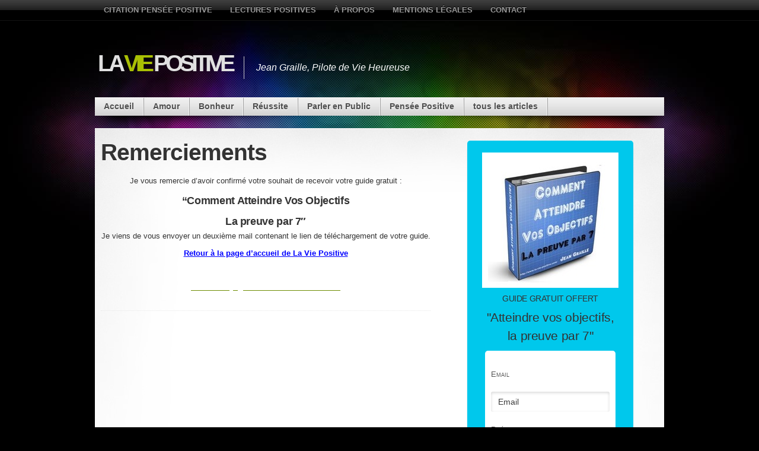

--- FILE ---
content_type: application/javascript
request_url: https://www.la-vie-positive.com/wp-content/themes/mystique/js/jquery.atom.min.js?ver=3.2.9.3
body_size: 11651
content:
(function(a){function c(e){var b=e||window.event,c=[].slice.call(arguments,1),d=0,m=0,j=0;return e=a.event.fix(b),e.type="mousewheel",b.wheelDelta&&(d=b.wheelDelta/120),b.detail&&(d=-b.detail/3),j=d,void 0!==b.axis&&b.axis===b.HORIZONTAL_AXIS&&(j=0,m=-1*d),void 0!==b.wheelDeltaY&&(j=b.wheelDeltaY/120),void 0!==b.wheelDeltaX&&(m=-1*b.wheelDeltaX/120),c.unshift(e,d,m,j),(a.event.dispatch||a.event.handle).apply(this,c)}var b=["DOMMouseScroll","mousewheel"];if(a.event.fixHooks)for(var d=b.length;d;)a.event.fixHooks[b[--d]]=
a.event.mouseHooks;a.event.special.mousewheel={setup:function(){if(this.addEventListener)for(var a=b.length;a;)this.addEventListener(b[--a],c,!1);else this.onmousewheel=c},teardown:function(){if(this.removeEventListener)for(var a=b.length;a;)this.removeEventListener(b[--a],c,!1);else this.onmousewheel=null}};a.fn.extend({mousewheel:function(a){return a?this.bind("mousewheel",a):this.trigger("mousewheel")},unmousewheel:function(a){return this.unbind("mousewheel",a)}})})(jQuery);
(function(a){a.cookie=function(c,b,d){if(1<arguments.length&&(!/Object/.test(Object.prototype.toString.call(b))||null===b||void 0===b)){d=a.extend({},d);if(null===b||void 0===b)d.expires=-1;if("number"===typeof d.expires){var e=d.expires,g=d.expires=new Date;g.setDate(g.getDate()+e)}b=""+b;return document.cookie=[encodeURIComponent(c),"=",d.raw?b:encodeURIComponent(b),d.expires?"; expires="+d.expires.toUTCString():"",d.path?"; path="+d.path:"",d.domain?"; domain="+d.domain:"",d.secure?"; secure":
""].join("")}for(var d=b||{},e=d.raw?function(a){return a}:decodeURIComponent,g=document.cookie.split("; "),i=0,f;f=g[i]&&g[i].split("=");i++)if(e(f[0])===c)return e(f[1]||"");return null}})(jQuery);jQuery.easing.jswing=jQuery.easing.swing;
jQuery.extend(jQuery.easing,{def:"easeOutQuad",swing:function(a,c,b,d,e){return jQuery.easing[jQuery.easing.def](a,c,b,d,e)},easeInQuad:function(a,c,b,d,e){return d*(c/=e)*c+b},easeOutQuad:function(a,c,b,d,e){return-d*(c/=e)*(c-2)+b},easeInOutQuad:function(a,c,b,d,e){return 1>(c/=e/2)?d/2*c*c+b:-d/2*(--c*(c-2)-1)+b},easeInCubic:function(a,c,b,d,e){return d*(c/=e)*c*c+b},easeOutCubic:function(a,c,b,d,e){return d*((c=c/e-1)*c*c+1)+b},easeInOutCubic:function(a,c,b,d,e){return 1>(c/=e/2)?d/2*c*c*c+b:
d/2*((c-=2)*c*c+2)+b},easeInQuart:function(a,c,b,d,e){return d*(c/=e)*c*c*c+b},easeOutQuart:function(a,c,b,d,e){return-d*((c=c/e-1)*c*c*c-1)+b},easeInOutQuart:function(a,c,b,d,e){return 1>(c/=e/2)?d/2*c*c*c*c+b:-d/2*((c-=2)*c*c*c-2)+b},easeInQuint:function(a,c,b,d,e){return d*(c/=e)*c*c*c*c+b},easeOutQuint:function(a,c,b,d,e){return d*((c=c/e-1)*c*c*c*c+1)+b},easeInOutQuint:function(a,c,b,d,e){return 1>(c/=e/2)?d/2*c*c*c*c*c+b:d/2*((c-=2)*c*c*c*c+2)+b},easeInSine:function(a,c,b,d,e){return-d*Math.cos(c/
e*(Math.PI/2))+d+b},easeOutSine:function(a,c,b,d,e){return d*Math.sin(c/e*(Math.PI/2))+b},easeInOutSine:function(a,c,b,d,e){return-d/2*(Math.cos(Math.PI*c/e)-1)+b},easeInExpo:function(a,c,b,d,e){return 0==c?b:d*Math.pow(2,10*(c/e-1))+b},easeOutExpo:function(a,c,b,d,e){return c==e?b+d:d*(-Math.pow(2,-10*c/e)+1)+b},easeInOutExpo:function(a,c,b,d,e){return 0==c?b:c==e?b+d:1>(c/=e/2)?d/2*Math.pow(2,10*(c-1))+b:d/2*(-Math.pow(2,-10*--c)+2)+b},easeInCirc:function(a,c,b,d,e){return-d*(Math.sqrt(1-(c/=e)*
c)-1)+b},easeOutCirc:function(a,c,b,d,e){return d*Math.sqrt(1-(c=c/e-1)*c)+b},easeInOutCirc:function(a,c,b,d,e){return 1>(c/=e/2)?-d/2*(Math.sqrt(1-c*c)-1)+b:d/2*(Math.sqrt(1-(c-=2)*c)+1)+b},easeInElastic:function(a,c,b,d,e){var a=1.70158,g=0,i=d;if(0==c)return b;if(1==(c/=e))return b+d;g||(g=0.3*e);i<Math.abs(d)?(i=d,a=g/4):a=g/(2*Math.PI)*Math.asin(d/i);return-(i*Math.pow(2,10*(c-=1))*Math.sin(2*(c*e-a)*Math.PI/g))+b},easeOutElastic:function(a,c,b,d,e){var a=1.70158,g=0,i=d;if(0==c)return b;if(1==
(c/=e))return b+d;g||(g=0.3*e);i<Math.abs(d)?(i=d,a=g/4):a=g/(2*Math.PI)*Math.asin(d/i);return i*Math.pow(2,-10*c)*Math.sin(2*(c*e-a)*Math.PI/g)+d+b},easeInOutElastic:function(a,c,b,d,e){var a=1.70158,g=0,i=d;if(0==c)return b;if(2==(c/=e/2))return b+d;g||(g=1.5*0.3*e);i<Math.abs(d)?(i=d,a=g/4):a=g/(2*Math.PI)*Math.asin(d/i);return 1>c?-0.5*i*Math.pow(2,10*(c-=1))*Math.sin(2*(c*e-a)*Math.PI/g)+b:0.5*i*Math.pow(2,-10*(c-=1))*Math.sin(2*(c*e-a)*Math.PI/g)+d+b},easeInBack:function(a,c,b,d,e,g){void 0==
g&&(g=1.70158);return d*(c/=e)*c*((g+1)*c-g)+b},easeOutBack:function(a,c,b,d,e,g){void 0==g&&(g=1.70158);return d*((c=c/e-1)*c*((g+1)*c+g)+1)+b},easeInOutBack:function(a,c,b,d,e,g){void 0==g&&(g=1.70158);return 1>(c/=e/2)?d/2*c*c*(((g*=1.525)+1)*c-g)+b:d/2*((c-=2)*c*(((g*=1.525)+1)*c+g)+2)+b},easeInBounce:function(a,c,b,d,e){return d-jQuery.easing.easeOutBounce(a,e-c,0,d,e)+b},easeOutBounce:function(a,c,b,d,e){return(c/=e)<1/2.75?7.5625*d*c*c+b:c<2/2.75?d*(7.5625*(c-=1.5/2.75)*c+0.75)+b:c<2.5/2.75?
d*(7.5625*(c-=2.25/2.75)*c+0.9375)+b:d*(7.5625*(c-=2.625/2.75)*c+0.984375)+b},easeInOutBounce:function(a,c,b,d,e){return c<e/2?0.5*jQuery.easing.easeInBounce(a,2*c,0,d,e)+b:0.5*jQuery.easing.easeOutBounce(a,2*c-e,0,d,e)+0.5*d+b}});
(function(a){a.fn.atom=function(c,b){var d={tabs:function(){return this.each(function(){var b=a(this),c=b.attr("id");a(".section",b).css({position:"absolute",width:"100%"});a(".sections",b).css("height",a("#"+a(".navi li.active a",b).attr("href"),b).outerHeight(!0));a(".navi > li > a[href]",b).bind(b.data("event")||"click",function(d){d.preventDefault();if(a(".sections, .sections li",b).is(":animated")||a(this).parent("li").hasClass("active"))return!1;var f=a("#"+a(".navi li.active",b).removeClass("active").find("a").attr("href"),
b),m=a("#"+a(this).parent("li").addClass("active").find("a").attr("href"),b);a.cookie(c,m.attr("id"),{path:"/"});switch(b.data("fx")){case "height":a(".sections",b).animate({height:0},{duration:333,easing:"easeInBack",complete:function(){f.hide();m.show();a(this).animate({height:m.outerHeight(!0)},{duration:333,easing:"easeOutCirc"})}});break;case "fade":f.fadeOut(333);m.fadeIn(333);a(".sections",b).animate({height:m.outerHeight(!0)},{duration:300,specialEasing:{opacity:"easeOutQuad",height:"easeOutExpo"}});
break;default:f.hide(),m.show(),a(".sections",b).css("height",m.outerHeight(!0))}});a(".navi li a",b).each(function(){window.location.hash==a(this).attr("href")&&a(this).trigger(b.data("event")||"click")})})},bubble:function(){var b=a('<div class="tip"></div>').appendTo("body"),c="",d="";return this.mouseover(function(){var f=a(this).attr("title"),m=f.indexOf("|")+1,j=f.indexOf("|",m);c=f;d=f.substring(m,j);f=f.substr(j+1,f.length);b.html(f);d&&b.prepend("<p><strong>"+d+"</strong></p>");a(this).attr("title",
"");b.show()}).mousemove(function(a){b.css({top:a.pageY+22,left:a.pageX+10})}).mouseout(function(){b.hide();a(this).attr("title",c)}).click(function(){b.hide();a(this).attr("title",c)})},clearField:function(){b=a.extend({blurClass:"clearFieldBlurred",activeClass:"clearFieldActive",attribute:"data-default",value:""},b);return this.each(function(){var c=a(this),g=c.attr(b.attribute),d=!1;b.value=c.val();void 0==g?c.attr(b.attribute,c.val()).addClass(b.blurClass):b.value=g;if(c.is(":password")){var f=
a('<input type="text" />').attr("class",c.attr("class")).val(g).addClass("pass-label").hide();c.after(f);d=!0;f.focus(function(){f.hide();c.show().focus()})}c.focus(function(){c.val()==g&&!c.is(":password")&&c.val("").removeClass(b.blurClass).addClass(b.activeClass);"url"==c.attr("name")&&""==c.val()&&c.val("http://").removeClass(b.blurClass).addClass(b.activeClass)});c.blur(function(){""==c.val()||"url"==c.attr("name")&&"http://"==c.val()?c.is(":password")&&d?(c.hide(),f.show()):c.val(g).removeClass(b.activeClass).addClass(b.blurClass):
c.removeClass(b.blurClass).addClass(b.activeClass)});c.blur()})},clearFieldCheck:function(){return this.each(function(){var b=function(b){b=a(b);b.val()==(b.data("default")||"http://")&&b.val("");b.is(":password")&&(b.next(".pass-label").hide(),b.show())};a(this).is("form")?a(".clearField",this).each(function(){b(this)}):b(this)})},toggleVisibility:function(){return this.live("click",function(b){b.preventDefault();b=a("#"+a(this).data("target"));return a("body").hasClass("no-fx")?a(b).toggle(0):a.support.opacity?
a(b).animate({opacity:"toggle",height:"toggle"},333,"easeOutQuart"):a(b).animate({height:"toggle"},333,"easeOutQuart")})},webShots:function(){return this.each(function(b){var c=a(this).attr("title"),d="http://s.wordpress.com/mshots/v1/"+encodeURIComponent(a(this).attr("href"))+"?w=400",f=a('<div class="webshot" id="webshot-'+b+'"><img src="'+d+'" width="400" alt="'+c+'" /></div>').hide().appendTo(document.body);a("body").hasClass("no-fx");return a(this).mouseover(function(){f.show()}).mousemove(function(a){f.css({left:a.pageX+
15,top:a.pageY+15})}).mouseout(function(){f.hide()})})},goTopControl:function(){return this.each(function(){var b=a(this);a(window).scroll(function(){a.support.hrefNormalized||b.css({position:"absolute",top:a(window).scrollTop()+a(window).height()-50});500<=a(window).scrollTop()?b.fadeIn(200):b.fadeOut(200)});b.click(function(){a(a.browser.safari||a.browser.chrome?"body":"html,body").animate({scrollTop:0},"slow");return!1})})},imageSlider:function(){b=a.extend({width:!1,height:!1,squareSize:80,stripeWidth:80,
showPager:!0,showArrows:!0,autoplay:!0,transition:"random",delay:10},b);return this.each(function(){b.width=b.width||a(this).width();b.height=b.height||a(this).height();b.squareSize=Math.min(Math.max(b.squareSize,47),188);b.stripeWidth=Math.min(Math.max(b.stripeWidth,30),188);b.delay=1E3*parseInt(a(this).data("delay"),10)||1E3*b.delay;var c=a('<div class="loading"></div>').css({left:b.width/2-80,top:b.height/2-10}),d=a('<div class="i-controls"></div>'),i=a('<div class="next-slide"></div>'),f=a('<a href="" class="link"></a>').hide().appendTo(d),
m=a(this).prepend(i).append(d).prepend(c),j=[],l=0,o=0,t=a(".slide",m).length,z=0,k=null,v="undefined"!==typeof m.data("autoplay")?m.data("autoplay"):b.autoplay,s=!1,h=Math.ceil(b.height/b.squareSize),n=Math.ceil(b.width/b.squareSize),u=Math.ceil(b.width/b.stripeWidth),w={animationFade:function(a,b,c){i.css({backgroundImage:"url("+j[b].image+")",opacity:0}).animate({opacity:1},{duration:1333,complete:c,easing:"easeOutSine"})},animationSlideH:function(a,c,d,e){i.css({backgroundImage:"url("+j[c].image+
")",left:e?b.width:-b.width}).animate({left:0},{duration:999,complete:d,easing:"easeOutExpo"})},animationSlideV:function(a,c,d,e){i.css({backgroundImage:"url("+j[c].image+")",top:e?b.height:-b.height}).animate({top:0},{duration:999,complete:d,easing:"easeOutExpo"})},animationRandomTiles:function(b,c,d){for(var e=[],b=0;b<h*n-1;++b)e[b]=20*b;for(var g,f,b=e.length;b;g=parseInt(Math.random()*b),f=e[--b],e[b]=e[g],e[g]=f);a(".square",i).css({backgroundImage:"url("+j[c].image+")",opacity:0}).each(function(b){a(this).stop().delay(e[b]).animate({opacity:1},
{duration:999,easing:"easeOutQuad",complete:Math.max.apply(Math,e)!==e[b]||d})})},animationHorizontalTiles:function(b,c,d,e){var g=e?0:h*n-1;a(".square",i).css({backgroundImage:"url("+j[c].image+")",opacity:0}).each(function(b){a(this).stop().delay(30*(e?h*n-b:b)).animate({opacity:1},{duration:666,easing:"easeOutSine",complete:b!==g||d})})},animationDiagonalTiles:function(c,d,e,g){var f=0,l=g?0:h*n-1;a(".square",i).css({backgroundImage:"url("+j[g?d:c].image+")",opacity:g?0:1});g?p(-20,-20):i.css("background-image",
"url("+j[d].image+")");m.removeClass("no-overflow");for(c=0;c<h;c++)for(d=0;d<n;d++)a(".square-"+f,i).stop().delay(100*(g?h-c+n-d:d+c)).animate({opacity:g?1:0,left:g?d*b.squareSize:d*b.squareSize-20,top:g?c*b.squareSize:c*b.squareSize-20},{duration:333,complete:f!==l||e}),++f},animationSpiral:function(b,c,d,e){var b=[],g=Math.ceil(h/2),f,m,l,k=0;for(l=0;l<g;l++){for(f=m=l;f<n-l-1;f++)b[k++]=m*n+f;f=n-l-1;for(m=l;m<h-l-1;m++)b[k++]=m*n+f;m=h-l-1;for(f=n-l-1;f>l;f--)b[k++]=m*n+f;f=l;for(m=h-l-1;m>l;m--)b[k++]=
m*n+f}e&&b.reverse();for(var t=0;t<k;t++)a(".square-"+b[t],i).css({backgroundImage:"url("+j[c].image+")",opacity:0}).each(function(){a(this).stop().delay(30*t).animate({opacity:1},{duration:666,easing:"easeOutSine",complete:t!=k-1||d})})},animationRandomStripes:function(b,c,d){for(var b=[],e=0;e<u-1;++e)b[e]=60*e;for(var g,f,e=b.length;e;g=parseInt(Math.random()*e),f=b[--e],b[e]=b[g],b[g]=f);a(".stripe",i).css({backgroundImage:"url("+j[c].image+")",opacity:0,top:-40});for(e=0;e<u;e++)a(".stripe-"+
e,i).stop().delay(b[e]).animate({opacity:1,top:0},{duration:999,specialEasing:{opacity:"easeOutQuad",top:"easeOutElastic"},complete:Math.max.apply(Math,b)!==b[e]||d})},animationStripeWave:function(b,c,d,e){b=e?0:u-1;a(".stripe",i).css({backgroundImage:"url("+j[c].image+")",opacity:0,top:-30});m.removeClass("no-overflow");for(c=0;c<u;c++)a(".stripe-"+c,i).stop().delay(30*(e?u-c:c)).animate({opacity:1,top:0},{duration:999,specialEasing:{opacity:"easeOutSine",top:"easeOutElastic"},complete:c!==b||d})},
animationCurtain:function(c,d,e,g){c=g?0:u-1;a(".stripe",i).css({backgroundImage:"url("+j[d].image+")",opacity:0,height:0,top:-(b.height/2)});m.removeClass("no-overflow");for(d=0;d<u;d++)a(".stripe-"+d,i).stop().delay(70*(g?u-d:d)).animate({opacity:1,height:b.height,top:0},{duration:333,specialEasing:{opacity:"easeInSine",height:"easeOutQuad",top:"easeOutQuad"},complete:d!==c||e})},animationInterweave:function(c,d,e,g){c=g?0:u-1;a(".stripe",i).css({backgroundImage:"url("+j[d].image+")",opacity:0});
a(".stripe:even",i).css("top",-b.height);a(".stripe:odd",i).css("top",b.height);m.removeClass("no-overflow");for(d=0;d<u;d++)a(".stripe-"+d,i).stop().delay(50*(g?u-d:d)).animate({opacity:1,top:0},{duration:666,specialEasing:{opacity:"easeOutSine",top:"easeOutExpo"},complete:d!==c||e})}},B=function(){return i.is(":animated")||a("div",i).is(":animated")||a(".caption",d).is(":animated")},A=function(b,c){clearTimeout(k);o=l;l=b;m.css("background-image","url("+j[o].image+")");f.hide();a(".pager a",d).removeClass("current");
a(".pager a:eq("+l+")",d).addClass("current");x();("random"!=j[l].transition?w["animation"+j[l].transition]:w[function(){var a=0,b,c;for(c in w)Math.random()<1/++a&&(b=c);return b}()])(o,l,function(){m.removeClass("no-overflow").addClass("no-overflow").css("background-image","url("+j[l].image+")");a("div",i).add(i).css("background-image","");p(0,0);q();r(l);j[l].link&&f.attr("href",j[l].link).show().trigger("href_updated");v&&y()},c)},y=function(){k=setTimeout(function(){A("undefined"==typeof j[l+
1]?0:l+1)},j[l].delay)},r=function(c){c=0===a(".caption",d).length?a(j[c].caption).appendTo(d):a(".caption",d).replaceAll(a(j[c].caption));c.hasClass("push-left")?c.css("width",0.3*b.width).css({opacity:0,left:-(0.3*b.width)}).stop().show().animate({opacity:1,left:0},{duration:333,easing:"easeOutExpo"}):c.hasClass("push-right")?c.css("width",0.3*b.width).css({opacity:0,right:-(0.3*b.width)}).stop().show().animate({opacity:1,right:0},{duration:333,easing:"easeOutExpo"}):c.css({opacity:0,bottom:-c.outerHeight()}).stop().show().animate({opacity:1,
bottom:0},{duration:333,easing:"easeOutExpo"})},x=function(){var c=a(".caption",d);c.hasClass("push-left")?c.stop().animate({opacity:0,left:-(0.3*b.width)},{duration:333,easing:"easeOutExpo",complete:function(){c.remove()}}):c.hasClass("push-right")?c.stop().animate({right:-(0.3*b.width),opacity:0},{duration:333,easing:"easeOutExpo",complete:function(){c.remove()}}):c.stop().animate({opacity:0,bottom:-c.outerHeight()},{duration:333,easing:"easeOutExpo",complete:function(){c.remove()}})},p=function(c,
d){for(var e=0;e<h;e++)for(var g=0;g<n;g++)a(".square-"+(n*e+g),i).css({backgroundPosition:-g*b.squareSize+"px "+-e*b.squareSize+"px",backgroundRepeat:"no-repeat",position:"absolute",left:g*b.squareSize+c,top:e*b.squareSize+d,opacity:0,width:b.squareSize,height:b.squareSize})},q=function(){for(var c=0;c<u;c++)a(".stripe-"+c,i).css({backgroundPosition:-c*b.stripeWidth+"px 0",backgroundRepeat:"no-repeat",position:"absolute",left:c*b.stripeWidth,top:0,opacity:0,width:b.stripeWidth,height:b.height})};
a(".slide",m).each(function(){var o={delay:1E3*parseInt(a(this).data("delay"))||b.delay,transition:a(this).data("fx")||b.transition,link:a("img:first",this).parent("a").attr("href")||"",image:a("img:first",this).attr("src"),caption:a(".caption",this).clone().wrap("<div></div>").parent().html()};j.push(o);a("<img>",this).load(function(){++z;if(t===z){m.css("background-image","url("+j[0].image+")").addClass("no-overflow");j[0].link&&f.attr("href",j[0].link).show().trigger("href_updated");a(".slide",
m).remove();c.remove();if(m.data("controls")){var o=m.data("controls").replace(/ /g,"").split(",");b.showPager=!!~a.inArray("pager",o);b.showArrows=!!~a.inArray("arrows",o)}b.showArrows&&(a("<a>",{"class":"prev",css:{top:b.height/2-48,opacity:0},click:function(){if(!B()){var a=l-1;"undefined"==typeof j[a]&&(a=t-1);A(a,!0);return!1}}}).appendTo(d),a("<a>",{"class":"next",css:{top:b.height/2-48,opacity:0},click:function(){if(!B()){var a=l+1;"undefined"==typeof j[a]&&(a=0);A(a);return!1}}}).appendTo(d));
if(b.showPager){a("<div>",{"class":"pager",css:{opacity:0}}).appendTo(d);for(o=0;o<t;o++)a(".pager",d).append(a("<a"+(0==o?' class="current"':"")+">&nbsp;</a>"));a(".pager a",d).click(function(){if(a(this).index()==l||B())return!1;clearInterval(k);A(a(this).index(),l>a(this).index());return!1})}d.hover(function(){a(".pager, a.next, a.prev",d).stop().animate({opacity:1},333);clearInterval(k);v&&(s=!0,v=!1)},function(){a(".pager, a.next, a.prev",d).stop().animate({opacity:0},666);s&&(y(),v=!0)});r(0);
for(o=0;o<h*n;o++)i.append(a("<div />").addClass("square square-"+o));p(0,0);for(o=0;o<u;o++)i.append(a("<div />").addClass("stripe stripe-"+o));q();d.fadeIn(333);!(2>t)&&v&&y()}}).attr("src",o.image)})})},collapsibleMenu:function(){return this.each(function(){a("li.extends",this).addClass("collapsed");a("li.extends.active, li.extends.active-parent",this).removeClass("collapsed").addClass("expanded");var b=/event-([^\s]+)/.exec(a(this).attr("class"))[1];a('li.extends span.expand, li.extends a[href="#"]',
this).bind(b,function(b){b.stopImmediatePropagation();var b=a(this),c=b.nextAll("ul:first"),d=b.parent(),e=b.closest(".collapsible, .accordion"),b=function(b,g){a(b).animate({opacity:g,height:g,marginTop:g,marginBottom:g,paddingTop:g,paddingBottom:g},{duration:200,step:function(){e.parents("li.block .sections").height(e.height())},complete:function(){d.removeClass("expanded collapsed");c.is("ul:visible")?d.addClass("expanded"):d.addClass("collapsed")}})};if(e.hasClass("collapsible"))void 0===c[0]&&
(window.location.href=this.href),b(c,"toggle");else{context_menu=this.parentNode.parentNode;if(c.is("ul:visible"))return e.hasClass("collapsible")&&b(a("ul:visible",context_menu).first(),"hide"),!1;c.is("ul:visible")||(b(a("ul:visible",context_menu).first(),"hide"),b(c,"show"))}return!1})})},highlightText:function(a,b,c){a=RegExp("(<[^>]*>)|(\\b"+a.replace(/([-.*+?^${}()|[\]\/\\])/g,"\\$1")+")",b?"ig":"g");if(0<this.length)return this.html(this.html().replace(a,function(a,b,d){return"<"==a.charAt(0)?
a:'<strong class="'+c+'">'+d+"</strong>"}))},showMoreControl:function(){return this.click(function(b){var c=a(this).parents(".block"),d=a(this),f=a(this).html();b.preventDefault();a.ajax({type:"GET",url:atom_config.blog_url,data:{instance:a(this).data("instance"),atom:a(this).data("cmd"),offset:parseInt(a(this).data("offset"))},dataType:"json",context:this,beforeSend:function(){a(this).addClass("loading").html("&nbsp;")},complete:function(){a(this).removeClass("loading").html(f)},success:function(b){""!=
b.output&&(a("body").hasClass("no-fx")?(a(b.output).appendTo(c.find("ul")),d.parents(".sections").height(c.height())):a(b.output).appendTo(c.find("ul")).hide().each(function(b){a(this).delay(333*b).animate({opacity:"show",height:"show",marginTop:"show",marginBottom:"show",paddingTop:"show",paddingBottom:"show"},{duration:333,step:function(){d.parents(".sections").height(c.height())}})}));d.data("offset",b.offset);b.more||d.hide()}})})},nudgeLinks:function(){return this.each(function(){var b=a(this).data("dir"),
c="margin"+b.charAt(0).toUpperCase()+b.slice(1),d=-parseInt(a(this).data("amt"));a("a",this).each(function(){var b=a(this),e=b.css(c),j={},l={};j[c]=d+parseInt(e);l[c]=e;b.hover(function(){b.stop().animate(j,166)},function(){b.stop().animate(l,166)})})})},commentControls:function(){return this.each(function(){var b=a(this);b.delegate(".comment-reply","click",function(c){c.preventDefault();var c=a(this).attr("id"),d=c.lastIndexOf("-"),c=c.substr(++d);b.find(".comment.new").hide();b.find("#comment_parent").attr("value",
c);b.find("#cancel-reply").show();b.find(".comment.new").appendTo("#comment-body-"+c).show(0,function(){b.find("#comment").each(function(){if(this.createTextRange){var b=this.createTextRange();b.collapse(!1);b.select()}a(this).focus()})})});b.delegate("#cancel-reply","click",function(c){c.preventDefault();b.find(".comment.new").hide();b.find("#comment_parent").attr("value","0");a(this).hide();b.find(".comment.new").appendTo(b.find("li.new")).show(0,function(){b.find("#comment").each(function(){if(this.createTextRange){var b=
this.createTextRange();b.collapse(!1);b.select()}a(this).focus()})})});b.delegate(".comment-quote","click",function(c){var d=b.find("#comment"),f=a(this).parents(".comment");c.preventDefault();d.atom("clearFieldCheck");jQuery.fn.appendVal=function(a){return this.each(function(){this.value+=a})};d.appendVal('<blockquote>\n<a href="'+a(".comment-id",f).attr("href")+'">\n<strong><em>'+a(".comment-author",f).html()+":</em></strong>\n</a>\n "+function(a,b){var c,d=0,e=0,a=a+"";c=b?(b+"").replace(/([\[\]\(\)\.\?\/\*\{\}\+\$\^\:])/g,
"$1"):" \n\r\t\u000c\x0B\u00a0\u2000\u2001\u2002\u2003\u2004\u2005\u2006\u2007\u2008\u2009\u200a\u200b\u2028\u2029\u3000";d=a.length;for(e=0;e<d;e++)if(-1===c.indexOf(a.charAt(e))){a=a.substring(e);break}d=a.length;for(e=d-1;0<=e;e--)if(-1===c.indexOf(a.charAt(e))){a=a.substring(0,e+1);break}return-1===c.indexOf(a.charAt(0))?a:""}(function(a,b){b=(((b||"")+"").toLowerCase().match(/<[a-z][a-z0-9]*>/g)||[]).join("");return a.replace(/<\!--[\s\S]*?--\>|<\?(?:php)?[\s\S]*?\?>/gi,"").replace(/<\/?([a-z][a-z0-9]*)\b[^>]*>/gi,
function(a,c){return-1<b.indexOf("<"+c.toLowerCase()+">")?a:""})}(a(".comment-text",f).html(),"<em><strong><i><b><a><code>"))+"\n</blockquote>\n").trigger("blur").focus()});b.delegate("a.vote","click",function(b){b.preventDefault();a.ajax({url:atom_config.blog_url,type:"GET",context:this,data:{atom:"comment_karma",karma:a(this).data("vote")},success:function(b){var c=a(this).parent().find(".karma");c.html(b);0<parseInt(b)?(c.removeClass("negative"),c.addClass("positive")):0>parseInt(b)&&(c.removeClass("positive"),
c.addClass("negative"));a(this).parent().find("a").remove()}})});b.delegate("a.show","click",function(c){c.preventDefault();a.ajax({url:atom_config.blog_url,type:"GET",context:this,data:{atom:"get_comment",comment_id:a(this).data("comment")},success:function(c){c=a("<ul />").html(c).find(".comment-body").hide();c=c[0].outerHTML||c.clone().appendTo("<div>").parent().html();a(this).parents(".comment-head").after(c);a("body").hasClass("no-fx")?(a(this).parents("li").find(".comment-body").show(),a(this).parents(".sections").height(b.height()+
15)):a(this).parents("li").find(".comment-body").animate({opacity:"show",height:"show",marginTop:"show",marginBottom:"show",paddingTop:"show",paddingBottom:"show"},{duration:333,complete:function(){a(this).parents(".sections").height(b.height()+15)}});a(this).remove()}})})})},fancybox:function(){var b,c,d,f,m,j,l,o,t,z=0,k={},v=[],s=0,h={},n=[],u=null,w=new Image,B=/\.(jpg|gif|png|bmp|jpeg)(.*)?$/i,A=0,y="",r,x,p,q=!1,D=a.extend(a("<div/>")[0],{prop:0}),F=function(){c.hide();w.onerror=w.onload=null;
u&&u.abort();b.empty()},G=function(){!1===k.onError(v,z,k)?(c.hide(),q=!1):(k.titleShow=!1,k.width="auto",k.height="auto",b.html('<p id="fb-error">The requested content cannot be loaded.<br />Please try again later.</p>'),N())},H=function(){var d=v[z],f,h,l,i;F();k=a.extend({opacity:!1,cyclic:!1,scrolling:"auto",width:560,height:340,centerOnScroll:!0,ajax:{},hideOnOverlayClick:!0,hideOnContentClick:!1,overlayShow:!0,overlayOpacity:0.5,titleShow:!0,titleFormat:null,titleFromAlt:!1,transitionIn:"elastic",
transitionOut:"elastic",speedIn:300,speedOut:300,changeSpeed:300,changeFade:"fast",easingIn:"easeOutBack",easingOut:"easeInBack",showNavArrows:!0,enableEscapeButton:!0,enableKeyboardNav:!0,onStart:function(){},onCancel:function(){},onComplete:function(){},onCleanup:function(){},onClosed:function(){},onError:function(){}},"undefined"==typeof a(d).data("atom.fancybox")?k:a(d).data("atom.fancybox"));i=k.onStart(v,z,k);if(!1===i)q=!1;else{"object"==typeof i&&(k=a.extend(k,i));l=k.title||(d.nodeName?a(d).attr("title"):
d.title)||"";d.nodeName&&!k.orig&&(k.orig=a(d).children("img:first").length?a(d).children("img:first"):a(d));""===l&&k.orig&&k.titleFromAlt&&(l=k.orig.attr("alt"));f=k.href||(d.nodeName?a(d).attr("href"):d.href)||null;if(/^(?:javascript)/i.test(f)||"#"==f)f=null;f&&(h=f.match(B)?"image":"ajax");h?(k.href=f,k.title=l,r=(j.outerWidth()-j.width())/2,b.css("padding",r),a(".fb-inline-tmp").unbind("fb-cancel").bind("fb-change",function(){a(this).replaceWith(j.children())}),"ajax"!==h?(q=!1,c.show(),w=new Image,
w.onerror=G,w.onload=function(){q=!0;w.onerror=w.onload=null;k.width=w.width;k.height=w.height;a("<img />").attr({id:"fb-img",src:w.src,alt:k.title}).appendTo(b);O()},w.src=f):(q=!1,c.show(),k.ajax.win=k.ajax.success,u=a.ajax(a.extend({},k.ajax,{url:f,data:k.ajax.data||{},error:function(a){0<a.status&&G()},success:function(a,d,C){if(200==("object"==typeof C?C:u).status){if("function"==typeof k.ajax.win){i=k.ajax.win(f,a,d,C);if(!1===i){c.hide();return}if("string"==typeof i||"object"==typeof i)a=i}b.html(a);
N()}}})))):G()}},N=function(){var c=k.width,d=k.height,c=-1<c.toString().indexOf("%")?parseInt(a(window).width()*parseFloat(c)/100,10)+"px":"auto"==c?"auto":c+"px",d=-1<d.toString().indexOf("%")?parseInt(a(window).height()*parseFloat(d)/100,10)+"px":"auto"==d?"auto":d+"px";b.wrapInner('<div style="width:'+c+";height:"+d+";overflow: "+("auto"==k.scrolling?"auto":"yes"==k.scrolling?"scroll":"hidden")+';position:relative;"></div>');k.width=b.width();k.height=b.height();O()},O=function(){var C,P;c.hide();
if(f.is(":visible")&&!1===h.onCleanup(n,s,h))a.event.trigger("fb-cancel"),q=!1;else{q=!0;a(j.add(d)).unbind();a(window).unbind("resize.fb scroll.fb");a(document).unbind("keydown.fb");f.is(":visible")&&f.css("height",f.height());n=v;s=z;h=k;h.overlayShow?(d.css({opacity:h.overlayOpacity,cursor:h.hideOnOverlayClick?"pointer":"auto",height:a(document).height()}),d.is(":visible")||d.show()):d.hide();p=S();y=h.title||"";A=0;l.empty().removeAttr("style").removeClass();if(!1!==h.titleShow&&(y=a.isFunction(h.titleFormat)?
h.titleFormat(y,n,s,h):y&&y.length?y:!1)&&""!==y)l.html(y).appendTo("body").show(),l.css({width:p.width-2*r,marginLeft:r,marginRight:r}),A=l.outerHeight(!0),l.appendTo(m),p.height+=A;l.hide();f.is(":visible")?(a(o.add(t)).hide(),C=f.position(),x={top:C.top,left:C.left,width:f.width(),height:f.height()},P=x.width==p.width&&x.height==p.height,j.fadeTo(h.changeFade,0.3,function(){var c=function(){j.html(b.contents()).fadeTo(h.changeFade,1,I)};a.event.trigger("fb-change");j.empty().css({width:p.width-
2*r,height:"ajax"==k.type?"auto":p.height-A-2*r});P?c():(D.prop=0,a(D).animate({prop:1},{duration:h.changeSpeed,easing:h.easingChange,step:J,complete:c}))})):(f.removeAttr("style"),"elastic"==h.transitionIn?(x=Q(),j.html(b.contents()),f.show(),h.opacity&&(p.opacity=0),D.prop=0,a(D).animate({prop:1},{duration:h.speedIn,easing:h.easingIn,step:J,complete:I})):(0<A&&l.show(),j.css({width:p.width-2*r,height:"ajax"==k.type?"auto":p.height-A-2*r}).html(b.contents()),f.css(p).fadeIn("none"==h.transitionIn?
0:h.speedIn,I)))}},R=function(){(h.enableEscapeButton||h.enableKeyboardNav)&&a(document).bind("keydown.fb",function(a){if(27==a.keyCode&&h.enableEscapeButton)a.preventDefault(),L();else if((37==a.keyCode||39==a.keyCode)&&h.enableKeyboardNav&&"INPUT"!==a.target.tagName&&"TEXTAREA"!==a.target.tagName&&"SELECT"!==a.target.tagName)a.preventDefault(),37==a.keyCode?E(s-1):E(s+1)});if(h.showNavArrows){if(h.cyclic&&1<n.length||0!==s)a("a",o).css("top",f.height()/2-a("a",o).height()/2),o.show();if(h.cyclic&&
1<n.length||s!=n.length-1)a("a",t).css("top",f.height()/2-a("a",o).height()/2),t.show()}else o.hide(),t.hide()},I=function(){"ajax"==k.type&&j.css("height","auto");f.css("height","auto");y&&y.length&&l.show();R();h.hideOnContentClick&&j.bind("click",L);h.hideOnOverlayClick&&d.bind("click",L);a(window).bind("resize.fb",T);h.centerOnScroll&&a(window).bind("scroll.fb",M);f.show();q=!1;M();h.onComplete(n,s,h);var b,c;n.length-1>s&&(b=n[s+1].href,"undefined"!==typeof b&&b.match(B)&&(c=new Image,c.src=
b));0<s&&(b=n[s-1].href,"undefined"!==typeof b&&b.match(B)&&(c=new Image,c.src=b))},J=function(a){var b={width:parseInt(x.width+(p.width-x.width)*a,10),height:parseInt(x.height+(p.height-x.height)*a,10),top:parseInt(x.top+(p.top-x.top)*a,10),left:parseInt(x.left+(p.left-x.left)*a,10)};"undefined"!==typeof p.opacity&&(b.opacity=0.5>a?0.5:a);f.css(b);j.css({width:b.width-2*r,height:b.height-A*a-2*r})},K=function(){return[a(window).width(),a(window).height(),a(document).scrollLeft(),a(document).scrollTop()]},
S=function(){var a=K(),b={},c=2*r,d;b.width=-1<h.width.toString().indexOf("%")?parseInt(a[0]*parseFloat(h.width)/100,10):h.width+c;b.height=-1<h.height.toString().indexOf("%")?parseInt(a[1]*parseFloat(h.height)/100,10):h.height+c;if(b.width>a[0]||b.height>a[1])"image"==k.type?(d=h.width/h.height,b.width>a[0]&&(b.width=a[0],b.height=parseInt((b.width-c)/d+c,10)),b.height>a[1]&&(b.height=a[1],b.width=parseInt((b.height-c)*d+c,10))):(b.width=Math.min(b.width,a[0]),b.height=Math.min(b.height,a[1]));b.top=
parseInt(Math.max(a[3]-20,a[3]+0.5*(a[1]-b.height-40)),10);b.left=parseInt(Math.max(a[2]-20,a[2]+0.5*(a[0]-b.width-40)),10);return b},Q=function(){var b=k.orig?a(k.orig):!1,c={};b&&b.length?(c=b.offset(),c.width=b.width(),c.height=b.height(),c={width:c.width+2*r,height:c.height+2*r,top:c.top-r-20,left:c.left-r-20}):(b=K(),c={width:2*r,height:2*r,top:parseInt(b[3]+0.5*b[1],10),left:parseInt(b[2]+0.5*b[0],10)});return c},E=function(a){q||(a=parseInt(a),v=n,-1<a&&a<n.length?(z=a,H()):h.cyclic&&1<n.length&&
(z=a>=n.length?0:n.length-1,H()))},L=function(){function b(){d.fadeOut("fast");l.empty().hide();f.hide();a.event.trigger("fb-cleanup");j.empty();h.onClosed(n,s,h);n=k=[];s=z=0;h=k={};q=!1}if(!q&&!f.is(":hidden"))if(q=!0,h&&!1===h.onCleanup(n,s,h))q=!1;else if(F(),a(o.add(t)).hide(),a(j.add(d)).unbind(),a(window).unbind("resize.fb scroll.fb"),a(document).unbind("keydown.fb"),j.find("iframe").attr("src","about:blank"),f.stop(),"elastic"==h.transitionOut){x=Q();var c=f.position();p={top:c.top,left:c.left,
width:f.width(),height:f.height()};h.opacity&&(p.opacity=1);l.empty().hide();D.prop=1;a(D).animate({prop:0},{duration:h.speedOut,easing:h.easingOut,step:J,complete:b})}else f.fadeOut("none"==h.transitionOut?0:h.speedOut,b)},T=function(){d.is(":visible")&&d.css("height",a(document).height());M(!0)},M=function(a){var b,c;if(!q&&(c=!0===a?1:0,b=K(),c||!(f.width()>b[0]||f.height()>b[1])))f.stop().animate({top:parseInt(Math.max(b[3]-20,b[3]+0.5*(b[1]-j.height()-40)-r)),left:parseInt(Math.max(b[2]-20,b[2]+
0.5*(b[0]-j.width()-40)-r))},"number"==typeof a?a:200)};if(a("#fb-wrap").length||!a(this).length)return this;a("body").append(b=a('<div id="fb-tmp"></div>'),c=a('<div id="fb-loading"></div>'),d=a('<div id="fb-overlay"></div>'),f=a('<div id="fb-wrap"></div>'));m=a('<div id="fb-outer"></div>').appendTo(f);m.append(j=a('<div id="fb-content"></div>'),l=a('<div id="fb-title"></div>'),o=a('<div id="fb-left"><a>&nbsp;</a></<div'),t=a('<div id="fb-right"><a>&nbsp;</a></<div'));c.click(function(){q||(q=!0,
a.event.trigger("fb-cancel"),F(),k.onCancel(v,z,k),q=!1)});a("a",o).click(function(a){a.preventDefault();E(s-1)});a("a",t).click(function(a){a.preventDefault();E(s+1)});a.fn.mousewheel&&f.bind("mousewheel.fb",function(b,c){if(q)b.preventDefault();else if(0==a(b.target).get(0).clientHeight||a(b.target).get(0).scrollHeight===a(b.target).get(0).clientHeight)b.preventDefault(),0<c?E(s-1):E(s+1)});return this.data("atom.fancybox",a.extend(k,a.metadata?a(this).metadata():{})).unbind("click.fb").bind("click.fb",
function(b){b.preventDefault();q||(q=!0,a(this).blur(),v=[],z=0,b=a(this).data("group")||"",!b||""==b?v.push(this):(v=a('a[data-group="'+b+'"], area[data-group="'+b+'"]'),z=v.index(this)),H())})},superfish:function(){b=a.extend({hoverClass:"open",delay:500,dir:"marginTop",fx:!0,autoArrows:!0,menuClass:"superfish",anchorClass:"has-submenus",arrowClass:"arrow"},b);var c=a(['<span class="',b.arrowClass,'">&nbsp;</span>'].join("")),d=function(){var b=f(a(this));clearTimeout(b.timer);j(this);m(a(this).siblings())},
i=function(){var c=f(a(this)),d=a(this);clearTimeout(c.timer);c.timer=setTimeout(function(){m(d)},b.delay)},f=function(a){return a.parents(["ul.",b.menuClass,":first"].join(""))[0]},m=function(c){a(c).each(function(){var c=a("li."+b.hoverClass,this).add(this).removeClass(b.hoverClass).find(">ul");if(b.fx){var d={};d[b.dir]=20;a.support.opacity&&(d.opacity=0);c.stop().animate(d,150,"swing",function(){a(this).css({display:"none"})})}else c.css({display:"none"})})},j=function(c){a(c).each(function(){if(b.fx){var c=
{},d={};c.display="block";c[b.dir]=20;d[b.dir]=0;a.support.opacity&&(c.opacity=0,d.opacity=1);a(this).addClass(b.hoverClass).find(">ul:hidden").css(c).stop().animate(d,150,"swing")}else a(this).addClass(b.hoverClass).find(">ul:hidden").css({display:"block"})})};return this.each(function(){a("body").hasClass("no-fx")&&(b.fx=!1);b.fx&&(a(this).hasClass("slide-up")&&(b.dir="marginBottom"),a(this).hasClass("slide-left")&&(b.dir="marginLeft"),a(this).hasClass("slide-right")&&(b.dir="marginRight"));var f=
a("li:has(ul)",this).hover(d,i).each(function(){b.autoArrows&&a(">a:first-child",this).addClass(b.anchorClass).append(c.clone())});m(f);a("a",this).each(function(b){var c=a(this).eq(b).parents("li");a(this).eq(b).focus(function(){d.call(c)}).blur(function(){i.call(c)})})}).each(function(){a(this).addClass(b.menuClass)})}};if(d[c])return d[c].apply(this,Array.prototype.slice.call(arguments,1))}})(jQuery);
jQuery(document).ready(function(a){var c=atom_config.options.split("|");a(document).bind("atom_ready",function(){-1!==a.inArray("effects",c)&&(a("body").removeClass("no-fx"),a(".nudge").atom("nudgeLinks"),a("a.go-top").atom("goTopControl"));a(".block a.more").atom("showMoreControl");a(".nav ul.menu, nav > ul, .tabs > .navi").atom("superfish");a("a.screenshot").atom("webShots");a(".accordion, .collapsible").atom("collapsibleMenu");a(".toggle").atom("toggleVisibility");a("a.tt").atom("bubble");a("#comments").atom("commentControls");
a("input.email, input#email").bind("change",function(){a.ajax({url:atom_config.blog_url,type:"GET",context:this,data:{atom:"get_avatar",email:a(this).val(),size:a(this).data("size")||0},success:function(b){""!=b&&a("#"+(a(this).data("avatar")||"user-avatar")).html(b)}})});a(".clearField").atom("clearField");a("form").submit(function(){a(".clearField",this).each(function(){a(this).atom("clearFieldCheck")});return!0});a("form").each(function(){a("a.submit",this).click(function(){a(this).parents("form").submit()})});
a(".tabs").atom("tabs");a(".iSlider").atom("imageSlider");-1!==a.inArray("lightbox",c)&&(a("a").filter(function(){return!!this.href.match(/.+\.(jpg|jpeg|png|gif)$/i)}).each(function(){a(this).attr("data-group","group"+a(this).parents("div").index()).addClass("lightbox")}),a(".lightbox").atom("fancybox"),a("a").bind("href_updated",function(){this.href.match(/.+\.(jpg|jpeg|png|gif)$/i)&&a(this).atom("fancybox")}));-1!==a.inArray("generate_thumbs",c)&&a(document).bind("ajaxComplete doThisNow",function(){a("span.no-img.regen").each(function(){a(this).removeClass("regen");
a.ajax({url:atom_config.blog_url,type:"GET",context:this,data:{atom:"update_thumb",attachment_size:a(this).data("size"),post_id:a(this).data("post"),thumb_id:a(this).data("thumb")},beforeSend:function(){a(this).addClass("loading")},success:function(b){""!=b?a(this).replaceWith(b):a(this).removeClass("loading")}})})}).trigger("doThisNow");a(".page-navi.single a").click(function(b){b.preventDefault();var c=a(this).html();a.ajax({url:a(this).attr("href"),type:"GET",data:{atom:"content_only"},context:this,
beforeSend:function(){a(this).addClass("loading").html("")},success:function(b){a(b).find("#primary-content .posts .hentry").hide().appendTo(a(".posts")).fadeIn(333);(b=a(b).find("#primary-content .page-navi.single a").attr("href"))?a(this).attr("href",b.split("?")[0]).removeClass("loading").html(c):a(this).remove()}})});a('iframe[src*="youtube.com"]').each(function(){this.src+=-1!==this.src.indexOf("?")?"&wmode=Opaque":"?wmode=Opaque"});a('[type="application/x-shockwave-flash"]').append('<param name="wMode" value="transparent" />')}).trigger("atom_ready")});